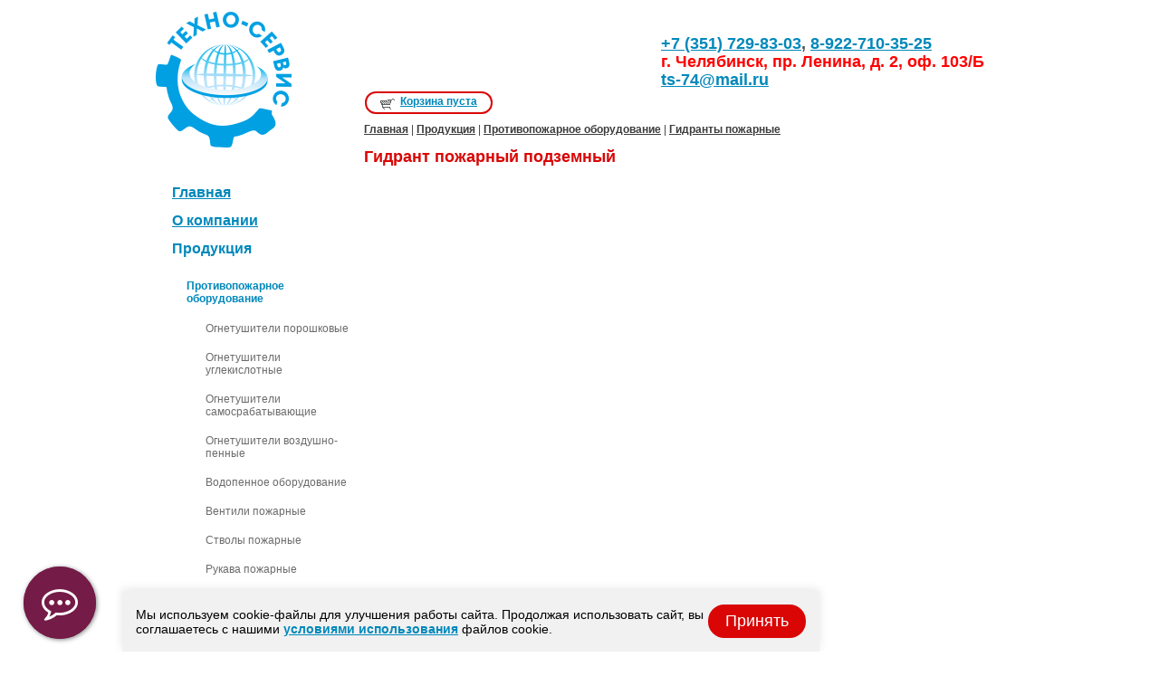

--- FILE ---
content_type: text/html; charset=UTF-8
request_url: https://tsural.ru/cats/4/31/1489.html
body_size: 3075
content:
<!DOCTYPE html PUBLIC "-//W3C//DTD XHTML 1.0 Transitional//EN" "http://www.w3.org/TR/xhtml1/DTD/xhtml1-transitional.dtd">
<html xmlns="http://www.w3.org/1999/xhtml">
<head>
        <title>Гидрант пожарный подземный 2250 мм (Омск) в Челябинске | Компания "Техно-сервис".</title>
    <meta http-equiv="Content-Type" content="text/html; charset=utf-8" />
	<meta name='description' content='Купить гидрант пожарный подземный 2250 мм (Омск) в Челябинске по доступной цене в компании "Техно-Сервис".' />
	<meta name='keywords' content='ассортимент продукции' />
    <base href="//tsural.ru/" />
    <meta name='yandex-verification' content='52afafe3f6d825cb' />
    <link rel="stylesheet" href="/css/reset.css" type="text/css" />
    <link rel="stylesheet" href="/css/styles.css" type="text/css" />
    <link type="text/css" media="screen" rel="stylesheet" href="/css/jquery.alerts.css" />
    <!-- <link type="image/x-icon" rel="shortcut icon" href="/img/favicon.ico" /> -->
	<link rel="icon" href="/favicon.svg" type="image/svg+xml">
    <script src="/js/jquery-1.7.min.js" type="text/javascript"></script>
    <script src="/js/actions.js" type="text/javascript"></script>
    <script type="text/javascript" src="/js/jquery.alerts.js"></script>
    <script type="text/javascript" src="/js/jalerts.js"></script> 
    <script src='https://www.google.com/recaptcha/api.js'></script>

    <link rel="stylesheet" href="/assets/css/style.min.css">
	<script src="/assets/js/app.min.js"></script>
</head>
<body>
	<div id="shell">
		<div id="header">
			<div id="logo"><a href="/"></a></div>
						<div id="basket">
				<div id="basket_box">
        <a href='/basket.html' rel='nofollow'>Корзина пуста</a>        </div>
			</div>
			<div id="header_right">
				<div id="phones_wrapper">
					<div id="phone_code"><!--<p>+7 (351)</p>--></div>
					<div id="phone_big"><p style="font-size: 18px;"><a href="tel:83517298303">+7 (351) 729-83-03</a>, <a href="tel:89227103525">8-922-710-35-25</a></p>
<p style="font-size: 18px; color: red;">г. Челябинск, пр. Ленина, д. 2, оф. 103/Б</p>
<p style="font-size: 18px;"><a href="mailto:ts-74@mail.ru">ts-74@mail.ru</a></p>
</div>
				</div>
				<div id="search">
									</div>
			</div>
		</div>
		<div id="main">
			<div id="left_menu">
        <ul>
<li><a href="">Главная</a></li>
<li><a href="/o_kompanii.html">О компании</a></li>
<li class='active'>Продукция<ul>
<li class='active'>Противопожарное оборудование<ul><li><a href='/cats/4/16.html'>Огнетушители порошковые</a></li><li><a href='/cats/4/17.html'>Огнетушители углекислотные</a></li><li><a href='/cats/4/18.html'>Огнетушители самосрабатывающие</a></li><li><a href='/cats/4/19.html'>Огнетушители воздушно-пенные</a></li><li><a href='/cats/4/20.html'>Водопенное оборудование</a></li><li><a href='/cats/4/21.html'>Вентили пожарные</a></li><li><a href='/cats/4/22.html'>Стволы пожарные</a></li><li><a href='/cats/4/23.html'>Рукава пожарные</a></li><li><a href='/cats/4/24.html'>Соединительные головки пожарные</a></li><li><a href='/cats/4/25.html'>Шкафы пожарные</a></li><li><a href='/cats/4/26.html'>Кронштейны и подставки для огнетушителей</a></li><li><a href='/cats/4/27.html'>Щит пожарный, инвентарь</a></li><li><a href='/cats/4/28.html'>Насосы пожарные, мотопомпы</a></li><li><a href='/cats/4/29.html'>Комплектующие для  огнетушителей</a></li><li><a href='/cats/4/30.html'>Световые указатели</a></li><li>Гидранты пожарные</li><li><a href='/cats/4/32.html'>Ящик для ключей</a></li><li><a href='/cats/4/33.html'>Ящик для песка</a></li></ul></li>
<li><a href='/cats/5.html'>Планы эвакуации</a></li>
<li><a href='/cats/6.html'>Индивидуальные средства защиты</a></li>
<li><a href='/cats/7.html'>Информационные стенды</a></li>
<li><a href='/cats/8.html'>Лента оградительная и конуса дорожные</a></li>
<li><a href='/cats/9.html'>Знаки безопасности</a></li>
<li><a href='/cats/10.html'>Схема безопасного подхода</a></li>
<li><a href='/cats/11.html'>Двери и люки противопожарные, изделия из металла</a></li>
<li><a href='/cats/12.html'>Оборудование для противопожарных систем</a></li>
<li><a href='/cats/13.html'>Наглядная агитация, плакаты</a></li>
<li><a href='/cats/14.html'>Фонари</a></li>
<li><a href='/cats/15.html'>Литература и журналы</a></li>
</ul>
</li><li><a href="/prajsy.html">Прайсы</a></li>
<li><a href="/service.html">Услуги</a></li>
<li><a href="/basket.html"><font color="red">Отправить заявку</font></a></li>
<li><a href="/doc.html">Документы</a></li>
<li><a href="/kontakty.html">Контакты</a></li>
</ul>			</div>
			<div id="content">
        <div id="breadcrumbs">
<a href='/'>Главная</a>
 | <a href='/cats.html'>Продукция</a>
 | <a href='/cats/4.html'>Противопожарное оборудование</a> | <a href='/cats/4/31.html'>Гидранты пожарные</a></div>
<h1>Гидрант пожарный подземный</h1>
			</div>
		</div>
			<div id="footer">
			<div id="footer_left">
				<!-- Yandex.Metrika counter -->
<script type="text/javascript" >
   (function(m,e,t,r,i,k,a){m[i]=m[i]||function(){(m[i].a=m[i].a||[]).push(arguments)};
   m[i].l=1*new Date();
   for (var j = 0; j < document.scripts.length; j++) {if (document.scripts[j].src === r) { return; }}
   k=e.createElement(t),a=e.getElementsByTagName(t)[0],k.async=1,k.src=r,a.parentNode.insertBefore(k,a)})
   (window, document, "script", "https://mc.yandex.ru/metrika/tag.js", "ym");

   ym(25219838, "init", {
        clickmap:true,
        trackLinks:true,
        accurateTrackBounce:true,
        webvisor:true
   });
</script>
<noscript><div><img src="https://mc.yandex.ru/watch/25219838" style="position:absolute; left:-9999px;" alt="" /></div></noscript>
<!-- /Yandex.Metrika counter -->

<!-- BEGIN JIVOSITE CODE {literal} -->  <script type='text/javascript'>
(function(){ var widget_id = 'zrRZyzPjJQ';var d=document;var w=window;function l(){var s = document.createElement('script'); s.type = 'text/javascript'; s.async = true;s.src = '//code.jivosite.com/script/widget/'+widget_id; var ss = document.getElementsByTagName('script')[0]; ss.parentNode.insertBefore(s, ss);}if(d.readyState=='complete'){l();}else{if(w.attachEvent){w.attachEvent('onload',l);}else{w.addEventListener('load',l,false);}}})();
</script> <!-- {/literal} END JIVOSITE CODE --> <script type="text/javascript">
var arrgetbtn=[];
arrgetbtn.push({"title":"Whatsapp","icon":"fwidgethelp-whatsapp","link":"https://wa.me/79227103525","target":"_blank","color":"#FFFFFF","background":"#5EC758"});
arrgetbtn.push({"title":"Viber","icon":"fwidgethelp-viber","link":"https://viber.click/79227103525","target":"_blank","color":"#FFFFFF","background":"#8456A7"});
 var WidGetButtonOptions = {
  id:"b62408a3dfa075b565f8e760acb2d9ed",
  iconopen:"fwidgethelp-commenting-o",
  maintitle:"",
  mainbackground:"#741b47",
  maincolor:"#FFFFFF",
  pulse:"",
  fasize:"2.5",
  direction:"top",
  position:"leftbottom",
  arrbtn: arrgetbtn
};
(function() {
  var script = document.createElement("script");
  script.type = "text/javascript";
  script.async = true;
  script.src = "https://getbtn.com/widget/index.php?id="+WidGetButtonOptions.id;
  document.getElementsByTagName("head")[0].appendChild(script);
})();</script></p>			</div>
			<div id="footer_center">
				<p>&copy; ООО «Техно-Сервис»<br>(Группа компаний «Алгоритм безопасности»), 2011-2025</p>
			</div>
			<div id="footer_right">
				<p>Интернет-агентство Tian Group</p>
				<p><a href="https://it-tian.ru/">разработка и продвижение сайтов</a></p>
			</div>
		</div>	
	</div><!-- shell -->
</body>
</html>


--- FILE ---
content_type: text/css
request_url: https://tsural.ru/css/reset.css
body_size: 2351
content:
html,body,address,blockquote,div,p,pre,h1,h2,h3,h4,h5,h6,hr,	/* block level 	*/
dd,dl,dt,ul,ol,li,												/* lists 		*/
a,abbr,acronym,b,big,br,cite,code,del,dfn,em,i,					/* inline text 	*/
ins,kbd,q,samp,small,span,strong,sub,sup,tt,var,				/* inline text 	*/
img,object,														/* misc 		*/
caption,table,tbody,td,tfoot,th,thead,tr,						/* table 		*/
form, input,textarea,select,button,fieldset,legend,label, 		/* form 		*/
font,u,s,center,dir,menu,strike,xmp	/* depricated 	*/
{
	margin: 0;
	padding: 0;
	vertical-align: baseline;
	text-align: left;
	text-indent: 0;
	text-decoration: none;
	list-style-type: none;
}

applet,/*iframe,*/embed {
	display: none;								/* remove depricated, use object instead */
}

hr,img,object {
	border: 0;
}

input,select,button {
	vertical-align: middle; 						/* make all controls align middle to textline in all browsers */
}

textarea {
	vertical-align: top;						/* ...and all textareas, but... */
}

input,button{
	overflow: visible;							/* remove padding in buttons in IE */
}

select[size]{
	vertical-align: top;						/* make align top to textline for all selectboxes which has attribute "size",.. */
}

select[size="1"] {
	vertical-align: middle;						/* ...if attribute "size" of a selectbox is set to "1", make it align middle to textline */
}

caption,td,th,tr {
	vertical-align: top;
}

table {
	border-collapse: collapse;
}

optgroup {
	font-style: normal;							/* works only in FF */
}

optgroup option {
	padding-left: 22px;							/* make padding in FF almost the same as in other browsers */
}

hr {
	color: black;
	height: 1px;
	margin: 7px 0;							/* crossbrowser hr */
}

ol li, ul li{
	vertical-align: middle;							/* fixing margins for IE, if there are elements with "display: block" in list items */
}

ol li{
	list-style-type: decimal;
}

ul li{
	list-style-type: none;
}

q { quotes: '\00AB' '\00BB' '\201E' '\201C'; }	/* russian quotes */
q:before	{ content: '\00AB'; }
q:after		{ content: '\00BB'; }
q q:before	{ content: '\201E'; }
q q:after	{ content: '\201C'; }

sub, sup{
	position: relative;							/* this method is better, there will not be extra padding in textline */
	font-size: 11px;
}

sub{
	top: 5px;
}

sup{
	top: -5px;
}

a, a:active {
	outline: none;
}

input, textarea {
	outline-style: none;
	resize: none;
	/* Disable orange border around active areas and hide resize label in textarea  */
}

--- FILE ---
content_type: text/css
request_url: https://tsural.ru/css/styles.css
body_size: 17468
content:
#indexpage {
	background: url('../img/index_bg.jpg') center top repeat-x;
}

a {
	text-decoration: underline;
	color: #0088bb;
	font-weight: bold;
}

	a:hover {
		text-decoration: none;
	}

#shell {
	width: 1000px;
	margin: 0 auto;
	font: normal normal 12px Verdana, Arial, 'Courier New', Courier, monospace;
	color: #424242;
}

	#header  {
		float: left;
		width: 1000px;
		height: 136px;
	}
	
		#logo {
			width: 230px;
			float: left;
			padding: 13px 0px 0px 32px;
		}
		
			#logo a{
				display: block;
				width: 150px;
				height: 150px;
				background: url('../img/logo.jpg') no-repeat;				
			}
		
		#basket {
			width: 427px;
			float: left;
			padding: 80px 0px 0px 0px;
		}
			
			#basket_box {
				border: 2px solid #d90605;
				-webkit-border-radius: 12px;
				-moz-border-radius: 12px;
				border-radius: 12px;
				behavior: url('css/PIE.htc');
				float: left;				
				height: 21px;
				line-height: 19px;	
			}
			
				#basket_box a{					
					display: block;
					padding: 0px 15px 0px 37px;
					background: url('../img/basket.png') 15px 6px no-repeat;					
					color: #0088bb;
					float: left;	
				}
				
				#basket_box p{					
					display: block;
					padding: 0px 15px 0px 0px;										
					color: #3a3a3a;
					float: left;	
				}
		
		#header_right {
			width: 311px;
			float: left;
			margin: 0px 0px 0px 0px;
		}
		
			#phones_wrapper {
				padding: 35px 53px 0px 0px;
				float: right;
			}
			
				#phone_code {
					float: left;
					color: #918d81;
					font-weight: bold;	
					font-family: Arial, monospace;	
					margin-right: 5px;
				}
				
				#phone_big {
					margin-top: 3px;
					float: left;
					color: #505050;
					font-weight: bold;	
					font-size: 20px;
					line-height: 20px;
					height: 20px;
					font-family: Arial, monospace;	
				}			
			
			#search {
				padding: 26px 53px 0px 98px;
				float: right;
				width: 150px;
			}
		
				#search_input {
					width: 116px;
					height: 21px;
					float: left;
					background: url('../img/search_input.png') no-repeat;
					padding: 0px 0px 0px 8px;					
					font-size: 12px;
					font-family: Verdana, Arial, monospace;
					line-height: 21px;
					color: #3a3a3a;
					border: none;
				}
				
				#search_submit {
					width: 26px;
					height: 21px;
					float: left;
					background: url('../img/search_submit.png') no-repeat;
					cursor: pointer;
					border: none;
				}
				
	#main {
		width: 1000px;
		float: left;
	}

		#left_menu {
			margin: 68px 0px 0px 50px;
			float: left;
			width: 212px;
		}
		
			#left_menu ul li{
				color: #0088bb;
				font-size: 16px;
				font-weight: bold;
				font-family: Arial, monospace;
				margin-bottom: 13px;
			}
			
				#left_menu ul li a{
					color: #0088bb;
				}
				
				#left_menu ul li ul{
					padding: 25px 0px 2px 16px;
					width: 170px;
				}
				
					#left_menu ul li ul li{
						font-size: 12px;
						font-weight: normal;
						margin-bottom: 18px;
					}
					
						#left_menu ul li ul li a{
							font-weight: normal;
						}
		
						#left_menu ul li ul li ul{
							padding: 19px 0px 0px 21px;
						}
						
							#left_menu ul li ul li ul li{
								font-size: 12px;
								font-weight: bold !important;
								margin-bottom: 18px;
								color: #6b6b6b;								
							}
							
								#left_menu ul li ul li ul li a{
									font-weight: normal !important;
									text-decoration: none;
									color: #6b6b6b;
								}
								
									#left_menu ul li ul li ul li a:hover{
										text-decoration: underline;
									}

						#left_menu ul li ul li.active a, #left_menu ul li ul li.active{
							font-weight: bold;	
						}	
		
		#main_content, #content  {
			float: left;
			width: 738px;			
		}
		
			#documents {
				margin-top: 26px;
				width: 738px;
				float: left;
			}
			
				.doc_wrapper {
					width: 738px;
					float: left;
					margin-bottom: 26px;
				}
				
					.doc {
						width: 635px;
						float: left;
						font-size: 18px;
						background: url('../img/doc.png') 0px 5px no-repeat;
						padding: 0px 0px 0px 24px;	
					}
					
						.doc a {							
							color: #0088bb;								
							font-weight: normal;
						}
					
					.download {
						float: left;
						color: #343434;
						font-weight: normal;
					}
			
				#big_links p{
					margin-bottom: 26px;
					font-size: 18px;
				}
				
					#big_links p a{
						color: #0088bb;
						font-weight: normal;
					}
		
			#production {
				float: left;
				width: 738px;
				margin-top: 10px;
				overflow:hidden;
                font-size: 0;
			}
                .prod_item-l1{
                    display:inline-block;
                    vertical-align:top;
                    width: 160px;
                    margin: 0px 24px 75px 0px;
                    font-size:0;
                    overflow:hidden;
                }
				.prod_item {
					display:inline-block;
					vertical-align:top;
					
					width: 200px;
					margin: 0px 45px 75px 0px;
					font-size:0;
					overflow:hidden;
				}
				
					.prod_item_photo {
						text-align: center;
						font-size:0;
					}
                    .prod_item-l1 .prod_item_photo {
                        text-align: center;
                        font-size:0;
                        border: 1px solid #b6b6b6;
                        width: 120px;
                        margin: 0 auto;
                    }
                    .prod_item-l1 .prod_item_photo a{
                        display: block;
                        text-align: center;
						overflow:hidden;
                    }
						.prod_item_photo img {
							border: 1px solid #b6b6b6;
							max-width: 196px;	
						}
                        .prod_item-l1 .prod_item_photo img{
                            border: none;
							max-width:120px;
							height:120px;
                        }
                        .prod_item_text {
						
						margin-top: 15px;
						line-height: 20px;
						font-size:12px;
						overflow:hidden;
					}
					
					.prod_price_wrapper {
						margin-top: 30px;
					}
					
						.ppw_price {
							float: left;
							width: 105px;
							color: #444444;
							font-size: 18px;
						}
						
						.ppw_btn {
							float: left;
						}
			
							.ppw_btn a {
								display: block;
								width: 95px;
								height: 26px;
								background: url('../img/buy_btn.png') no-repeat;					
							}

							.ppw_btn a:hover {
								background: url('../img/buy_btn_hover.png') no-repeat;
							}
							
							.ppw_btn a:active {
								background: url('../img/buy_btn_pressed.png') no-repeat;
							}
		
			#pro_icon {
				margin-top: 8px;
				width: 738px;
				float: left;
			}
			
				#pro_icon .icon {
					margin-right: 25px;					
				}
			
				.item_photo {
					float: left;
					width: 465px;
					margin-right: 13px;
				}
				
					.item_photo img{
						/*width: 465px;*/
						border: 1px solid #bababa;
					}
					
				.item_preview {
					float: left;
					width: 145px;
				}
				
					.item_preview img{
						width: 143px;
						border: 1px solid #bababa;
						margin-bottom: 11px;
						cursor: pointer;
					}

			#content ul {		
				margin: 0px 0px 40px 0px;
			}
			
				#content ul li{		
					padding: 0px 0px 6px 17px;
					background: url('../img/bullet.png') 0px 6px no-repeat;
					color: #383838;
				}
		
			#content table{		
				width: 688px;				
			}
			
				#content table th{		
					color: #383838;
					font-size: 14px;
					font-weight: bold;
					font-family: Verdana, Arial, monospace;
					padding: 12px;
				}
				
					#content table td{		
						padding: 12px;
					}
					
					.grey  {
						background-color: #e4e4e4;
					}
					
				.price_wrapper {
					width: 738px;
					float: left;
					margin: 35px 0px 0px 0px;
				}	
					
					.price_summ {
						float: left;
						width: 222px;
						color: #ae0000;
						font-size: 30px;
						height: 30px;
						line-height: 30px;
						font-family: Verdana, Arial, monospace;						
					}
					
					.price_btn {
						float: left;					
					}
					
						.price_btn a {
							float: left;
							width: 103px;
							height: 38px;
							background: url('../img/buy_btn2.png') no-repeat;						
						}

						.price_btn a:hover {
							background: url('../img/buy_btn2_hover.png') no-repeat;
						}
						
						.price_btn a:active {
							background: url('../img/buy_btn2_pressed.png') no-repeat;
						}					
		
			#order_box {
				width: 738px;
				float: left;
				margin-bottom: 53px;
			}
			
				.order_table {
					width: 687px;
				}
				
					.order_table th {
						white-space: nowrap;
						padding: 0px 11px 5px 11px;
					}

					.order_table td{
						position: relative;	
						vertical-align: middle;
						padding: 11px;
					}
					
						.order_table td img{
							border: 1px solid #b6b6b6;
						}
						
					.container {
						width: 90px;	
						height: 25px;
						background: url('../img/layer.png') no-repeat;						
					}					
					
						.minus {
							float: left;
							width: 20px;	
							height: 20px;
							background: url('../img/minus.png') no-repeat;
							margin: 3px 6px 0px 4px;
							cursor: pointer;
							display: block;
						}
						
							.minus:hover {
								background: url('../img/minus_hover.png') no-repeat;
							}
							
							.minus:active {
								background: url('../img/minus_pressed.png') no-repeat;
							}
						
						.qty {
							float: left;								
							height: 25px;
							line-height: 25px;							
							margin: 0px 6px 0px 0px;
							text-align: right;
							width: 31px;
							border: none;
							font-size: 12px;
							font-weight: normal;
							font-family: Verdana, Arial, monospace;
							color: #3a3a3a;
							background: none;
						}
						
						.plus {
							float: left;
							width: 20px;	
							height: 20px;
							background: url('../img/plus.png') no-repeat;
							margin: 3px 0px 0px 0px;
							cursor: pointer;	
						}
						
							.plus:hover {
								background: url('../img/plus_hover.png') no-repeat;
							}
							
							.plus:active {
								background: url('../img/plus_pressed.png') no-repeat;
							}							
							
					.delete {
						float: right;
						width: 13px;	
						height: 13px;
						background: url('../img/delete.png') no-repeat;						
						cursor: pointer;	
					}	
					
					.grey_row {
						background-color: #e4e4e4;
					}
					
					.summ_text {
						font-size: 12px;
						font-weight: bold;
						color: #3a3a3a;						
					}
					
					.summ {
						font-size: 18px;
						font-weight: bold;
						color: #3a3a3a;
					}
					
			#order_form {
				width: 567px;
				float: left;
				padding: 14px 43px 1px 43px;
				border: 1px solid #d0d0d0;
				-webkit-border-radius: 18px;
				-moz-border-radius: 18px;
				border-radius: 18px;
				behavior: url('css/PIE.htc');
			}

				#form_name {
					color: #3a3a3a;
					font-weight: bold;
					font-size: 18px;
					margin-bottom: 23px;
				}
				
				.input_wrapper {
					padding-bottom: 17px;
					width: 567px;
					float: left;
				}
				
					.field_name {
						float: left;
						width: 170px;
						line-height: 24px;
					}
					
					.field_input {
						float: left;
						width: 244px;
						height: 24px;
						line-height: 24px;
						padding: 0px 15px;
						background: url('../img/input_bg2.png') repeat-x;
						border: none;
						-webkit-border-radius: 12px;
						-moz-border-radius: 12px;
						border-radius: 12px;
						-webkit-box-shadow: 0px 1px 1px 0px rgba(0, 0, 0, 0.6);
						-moz-box-shadow: 0px 1px 1px 0px rgba(0, 0, 0, 0.6);
						box-shadow: 0px 1px 1px 0px rgba(0, 0, 0, 0.6);
						behavior: url('css/PIE.htc');
						font-size: 12px;
						font-weight: normal;
						font-family: Verdana, Arial, monospace;
						color: #3a3a3a;
					}
					
					.field_ta {
						float: left;
						width: 244px;
						height: 54px;
						overflow: auto;
						padding: 15px;
						background: url('../img/input_ta_bg.png') repeat-x;
						border: none;
						-webkit-border-radius: 12px;
						-moz-border-radius: 12px;
						border-radius: 12px;
						-webkit-box-shadow: 0px 1px 1px 0px rgba(0, 0, 0, 0.6);
						-moz-box-shadow: 0px 1px 1px 0px rgba(0, 0, 0, 0.6);
						box-shadow: 0px 1px 1px 0px rgba(0, 0, 0, 0.6);
						behavior: url('css/PIE.htc');
						font-size: 12px;
						font-weight: normal;
						font-family: Verdana, Arial, monospace;
						color: #3a3a3a;
					}
					
						#captcha {
							margin-right: 12px;	
						}

						#reload {
							font-size: 14px;
							font-weight: normal;
							font-family: 'Trebuchet MS', Verdana, Arial, monospace;
							color: #3a3a3a;
						}
						
					.form_submit {
						float: left;
						width: 128px;
						height: 38px;
						line-height: 38px;
						text-align: center;						
						background: url('../img/buy_btn3.png') no-repeat;
						border: none;
						color: #fff;
						font-size: 18px;
						font-weight: normal;
						font-family: Verdana, Arial, monospace;	
					}

						.form_submit:hover {
							background: url('../img/buy_btn3_hover.png') no-repeat;
						}
						
						.form_submit:active {
							background: url('../img/buy_btn3_pressed.png') no-repeat;
						}
		
		#main_content {
			height: 481px;
			position: relative;
		}
		
			#breadcrumbs {
				margin-bottom: 13px;
			}
			
				#breadcrumbs a{
					color: #3c3c3c;
				}
				
			#content h1, #content h2{
				margin-bottom: 13px;
				color: #d90605;
				font-size: 18px;
				font-weight: bold;
			}
			
			#content h2{
				margin: 0px 0px 8px 12px;
			}

			#content p{
				margin-bottom: 26px;
				line-height: 20px;
				padding-right: 53px;
			}	
		
			#content_link1, #content_link2 {
				position: absolute;
				top: -4px;
				left: 128px;
				padding-bottom: 18px;
				background: url('../img/down_arrow.png') center bottom no-repeat;
				font-weight: bold;
				font-family: Tahoma, Arial, monospace;
				font-size: 10px;
				line-height: 12px;
				text-transform: uppercase;
				text-decoration: none;
				text-align: center;
				color: #000;
			}
			
			#content_link2 {
				top: 17px;
				left: 420px;
			}			
				
	#icon_block {
		width: 965px;
		float: left;
		margin: 0px 0px 40px 35px;
	}	
			
		.icon {
			float: left;
			margin: 0px 0px 15px 0px;
			width: 155px;
		}

			.icon_sign, .icon_sign1, .icon_sign2, .icon_sign3, .icon_sign4, .icon_sign5, .icon_sign6, .icon_sign7, .icon_sign8, .icon_sign9, .icon_sign10, .icon_sign11, .icon_sign12, .icon_sign666 {
				width: 128px;
				height: 139px;
				margin: 0 auto;
			}
			
			.icon_sign1 {
				background: url('../img/icon1.png') no-repeat;		
			}
			
			.icon_sign2 {
				background: url('../img/icon2.png') no-repeat;
			}
			
			.icon_sign3 {
				background: url('../img/icon3.png') no-repeat;
			}
			
			.icon_sign4 {
				background: url('../img/icon4.png') no-repeat;
			}
			
			.icon_sign5 {
				background: url('../img/icon5.png') no-repeat;
			}
			
			.icon_sign6 {
				background: url('../img/icon6.png') no-repeat;
			}
			
			.icon_sign7 {
				background: url('../img/icon7.png') no-repeat;
			}
			
			.icon_sign8 {
				background: url('../img/icon8.png') no-repeat;
			}
			
			.icon_sign9 {
				background: url('../img/icon9.png') no-repeat;
			}
			
			.icon_sign10 {
				background: url('../img/icon10.png') no-repeat;
			}
			
			.icon_sign11 {
				background: url('../img/icon11.png') no-repeat;
			}
			
			.icon_sign12 {
				background: url('../img/icon12.png') no-repeat;
			}
			
			.icon_sign666 {
				background: url('../img/icon13.png') no-repeat;
			}
						
			.icon_text {
				text-align: center;
				color: #0088bb;
				margin: 14px 0px 0px 0px;
				line-height: 16px;
				text-decoration: underline;
			}
			
				.icon a:hover .icon_text {
					text-decoration: none;
				}		
		
	#main2 {
		width: 1000px;
		float: left;		
	}

		#news_box {
			float: left;
			width: 460px;
			padding: 0px 0px 0px 49px;
		}
		
			#news_box h2, #about_box h2{
				margin-bottom: 18px;
				color: #515d66;
				font-size: 24px;
				font-weight: normal;
			}
			
				.news {
					float: left;
					width: 184px;
					padding: 0px 25px 0px 0px;
				}
				
					.news_date {
						color: #7b838a;
						font-size: 14px;
						margin-bottom: 2px;
					}
					
					.news_link {						
						margin-bottom: 5px;
					}
					
						.news_link a{
							color: #0088bb;
						}
					
					.news_text {
						color: #494949;
						line-height: 20px;
					}					
		
		#about_box {
			float: left;
			width: 438px;
			padding-right: 53px;
		}
			
			#about_box p{
				color: #424242;
				line-height: 20px;
			}			
			
	#footer {
		width: 1000px;
		float: left;
		padding-bottom: 52px;
		margin-top: 48px;	
	}

		#footer p{
			color: #6a6969;
			margin-bottom: 4px;
		}
		
		#footer p a{
			color: #0088bb;
		}
	
		#footer_left {
			float: left;
			width: 157px;
			margin: 0px 0px 0px 49px;
		}
		
			#footer_left img{
				margin-right: 12px;
			}
		
		#footer_center {
			margin: 3px 0px 0px 0px;
			float: left;
			width: 442px;
		}
		
		#footer_right {
			float: left;
			width: 304px;
			padding: 2px 0px 0px 48px;
			background: url('../img/tian_logo.png') no-repeat;
		}
		
			#footer_right p a{
				color: #6a6969;
				font-weight: normal;
			}		

.clear {
	clear: both;
}

.service {
		width: 635px;
		float: left;
		font-size: 18px;
		/*padding: 0px 0px 0px 24px;*/	
}
.service a {							
  	color: #0088bb;								
  	font-weight: normal;
}

.link {
text-align: center;
}

embed {
	display: block;
}

.icon_sign101 {
    background: url(../files/catalog/cache/128x139_51b5625a669050a392f1a872128e9841.png) no-repeat;
    width: 128px;
    height: 139px;
    margin: 0 auto;
}

--- FILE ---
content_type: text/css
request_url: https://tsural.ru/css/jquery.alerts.css
body_size: 1136
content:
/* modified original styles to integrate into site*/

#popup_container {
	box-shadow: 0 0 10px 0 rgba(0, 0, 0, 0.2);
	font-family: "Arial", sans-serif;
	font-size: 14px;
	min-width: 280px; /* Dialog will be no smaller than this */
	max-width: 600px; /* Dialog will wrap after this width */
	background: #FFF;
	color: #424242;
	-moz-border-radius: 3px;
	-webkit-border-radius: 3px;
	border-radius: 3px;
}

#popup_title {
	background: #08b;
	font-size: 1.25em;
	font-weight: bold;
	text-align: center;
	line-height: 1.3;
	color: #FFFFFF;
	cursor: default;
	padding: 0.5em;
	margin: 0em;
}

#popup_content {
	padding: 1.75em 1.75em 1em;
	margin: 0em;
}

#popup_message {
 text-align: center;
}

#popup_panel {
	text-align: center;
	margin: 1.5em 0 0.5em;
}

#popup_prompt {
	margin: .5em 0em;
	padding: 0.5em;
}

#popup_panel [type="button"] {
	background: transparent;
	border: 1px solid #08b;
	color: #08b;
	padding: 0.5em;
	min-width: 5em;
	text-align: center;
	font-size: 1em;
	font-weight: bold;
}
#popup_panel #popup_ok {
	background: #08b;
	color: #fff;
}
#popup_panel [type="button"]:hover,
#popup_panel [type="button"]:focus,
#popup_panel #popup_ok:hover,
#popup_panel #popup_ok:focus {
	background: #06b;
	color: #fff;
}


--- FILE ---
content_type: application/javascript
request_url: https://tsural.ru/js/jquery.alerts.js
body_size: 7404
content:
// !!! modified init overlay opacity, #popup_overlay.click closes alert
// jQuery Alert Dialogs Plugin
//
// Version 1.0
//
// Cory S.N. LaViska
// A Beautiful Site (http://abeautifulsite.net/)
// 29 December 2008
//
// Visit http://abeautifulsite.net/notebook/87 for more information
//
// Usage:
//		jAlert( message, [title, callback] )
//		jConfirm( message, [title, callback] )
//		jPrompt( message, [value, title, callback] )
//
// History:
//
//		1.00 - Released (29 December 2008)
//
// License:
//
//		This plugin is licensed under the GNU General Public License: http://www.gnu.org/licenses/gpl.html
//
(function($) {

	$.alerts = {

		// These properties can be read/written by accessing $.alerts.propertyName from your scripts at any time

		verticalOffset: -75,                // vertical offset of the dialog from center screen, in pixels
		horizontalOffset: 0,                // horizontal offset of the dialog from center screen, in pixels/
		repositionOnResize: true,           // re-centers the dialog on window resize
		overlayOpacity: .7,                // transparency level of overlay
		overlayColor: '#FFF',               // base color of overlay
		draggable: true,                    // make the dialogs draggable (requires UI Draggables plugin)
		okButton: '&nbsp;OK&nbsp;',         // text for the OK button
		cancelButton: '&nbsp;Cancel&nbsp;', // text for the Cancel button
		dialogClass: null,                  // if specified, this class will be applied to all dialogs

		// Public methods

		alert: function(message, title, callback) {
			if( title == null ) title = 'Alert';
			$.alerts._show(title, message, null, 'alert', function(result) {
				if( callback ) callback(result);
			});
		},

		confirm: function(message, title, callback) {
			if( title == null ) title = 'Confirm';
			$.alerts._show(title, message, null, 'confirm', function(result) {
				if( callback ) callback(result);
			});
		},

		prompt: function(message, value, title, callback) {
			if( title == null ) title = 'Prompt';
			$.alerts._show(title, message, value, 'prompt', function(result) {
				if( callback ) callback(result);
			});
		},

		// Private methods

		_show: function(title, msg, value, type, callback) {

			$.alerts._hide();
			$.alerts._overlay('show');

			$("BODY").append(
			  '<div id="popup_container">' +
			    '<h1 id="popup_title"></h1>' +
			    '<div id="popup_content">' +
			      '<div id="popup_message"></div>' +
				'</div>' +
			  '</div>');

			if( $.alerts.dialogClass ) $("#popup_container").addClass($.alerts.dialogClass);

			// IE6 Fix
			var pos = ($.browser.msie && parseInt($.browser.version) <= 6 ) ? 'absolute' : 'fixed';

			$("#popup_container").css({
				position: pos,
				zIndex: 99999,
				padding: 0,
				margin: 0
			});

			$("#popup_title").text(title);
			$("#popup_content").addClass(type);
			$("#popup_message").text(msg);
			$("#popup_message").html( $("#popup_message").text().replace(/\n/g, '<br />') );

			$("#popup_container").css({
				minWidth: $("#popup_container").outerWidth(),
				maxWidth: $("#popup_container").outerWidth()
			});

			$.alerts._reposition();
			$.alerts._maintainPosition(true);

			switch( type ) {
				case 'alert':
					$("#popup_message").after('<div id="popup_panel"><input type="button" value="' + $.alerts.okButton + '" id="popup_ok" /></div>');
					$("#popup_ok, #popup_overlay").click( function() {
						$.alerts._hide();
						callback(true);
					});
					$("#popup_ok").focus().keypress( function(e) {
						if( e.keyCode == 13 || e.keyCode == 27 ) $("#popup_ok").trigger('click');
					});
				break;
				case 'confirm':
					$("#popup_message").after('<div id="popup_panel"><input type="button" value="' + $.alerts.okButton + '" id="popup_ok" /> <input type="button" value="' + $.alerts.cancelButton + '" id="popup_cancel" /></div>');
					$("#popup_ok").click( function() {
						$.alerts._hide();
						if( callback ) callback(true);
					});
					$("#popup_cancel").click( function() {
						$.alerts._hide();
						if( callback ) callback(false);
					});
					$("#popup_ok").focus();
					$("#popup_ok, #popup_cancel").keypress( function(e) {
						if( e.keyCode == 13 ) $("#popup_ok").trigger('click');
						if( e.keyCode == 27 ) $("#popup_cancel").trigger('click');
					});
				break;
				case 'prompt':
					$("#popup_message").append('<br /><input type="text" size="30" id="popup_prompt" />').after('<div id="popup_panel"><input type="button" value="' + $.alerts.okButton + '" id="popup_ok" /> <input type="button" value="' + $.alerts.cancelButton + '" id="popup_cancel" /></div>');
					$("#popup_prompt").width( $("#popup_message").width() );
					$("#popup_ok").click( function() {
						var val = $("#popup_prompt").val();
						$.alerts._hide();
						if( callback ) callback( val );
					});
					$("#popup_cancel").click( function() {
						$.alerts._hide();
						if( callback ) callback( null );
					});
					$("#popup_prompt, #popup_ok, #popup_cancel").keypress( function(e) {
						if( e.keyCode == 13 ) $("#popup_ok").trigger('click');
						if( e.keyCode == 27 ) $("#popup_cancel").trigger('click');
					});
					if( value ) $("#popup_prompt").val(value);
					$("#popup_prompt").focus().select();
				break;
			}

			// Make draggable
			if( $.alerts.draggable ) {
				try {
					$("#popup_container").draggable({ handle: $("#popup_title") });
					$("#popup_title").css({ cursor: 'move' });
				} catch(e) { /* requires jQuery UI draggables */ }
			}
		},

		_hide: function() {
			$("#popup_container").remove();
			$.alerts._overlay('hide');
			$.alerts._maintainPosition(false);
		},

		_overlay: function(status) {
			switch( status ) {
				case 'show':
					$.alerts._overlay('hide');
					$("BODY").append('<div id="popup_overlay"></div>');
					$("#popup_overlay").css({
						position: 'absolute',
						zIndex: 99998,
						top: '0px',
						left: '0px',
						width: '100%',
						height: $(document).height(),
						background: $.alerts.overlayColor,
						opacity: $.alerts.overlayOpacity
					});
				break;
				case 'hide':
					$("#popup_overlay").remove();
				break;
			}
		},

		_reposition: function() {
			var top = (($(window).height() / 2) - ($("#popup_container").outerHeight() / 2)) + $.alerts.verticalOffset;
			var left = (($(window).width() / 2) - ($("#popup_container").outerWidth() / 2)) + $.alerts.horizontalOffset;
			if( top < 0 ) top = 0;
			if( left < 0 ) left = 0;

			// IE6 fix
			if( $.browser.msie && parseInt($.browser.version) <= 6 ) top = top + $(window).scrollTop();

			$("#popup_container").css({
				top: top + 'px',
				left: left + 'px'
			});
			$("#popup_overlay").height( $(document).height() );
		},

		_maintainPosition: function(status) {
			if( $.alerts.repositionOnResize ) {
				switch(status) {
					case true:
						$(window).bind('resize', function() {
							$.alerts._reposition();
						});
					break;
					case false:
						$(window).unbind('resize');
					break;
				}
			}
		}

	}

	// Shortuct functions
	jAlert = function(message, title, callback) {
		$.alerts.alert(message, title, callback);
	}

	jConfirm = function(message, title, callback) {
		$.alerts.confirm(message, title, callback);
	};

	jPrompt = function(message, value, title, callback) {
		$.alerts.prompt(message, value, title, callback);
	};

})(jQuery);
